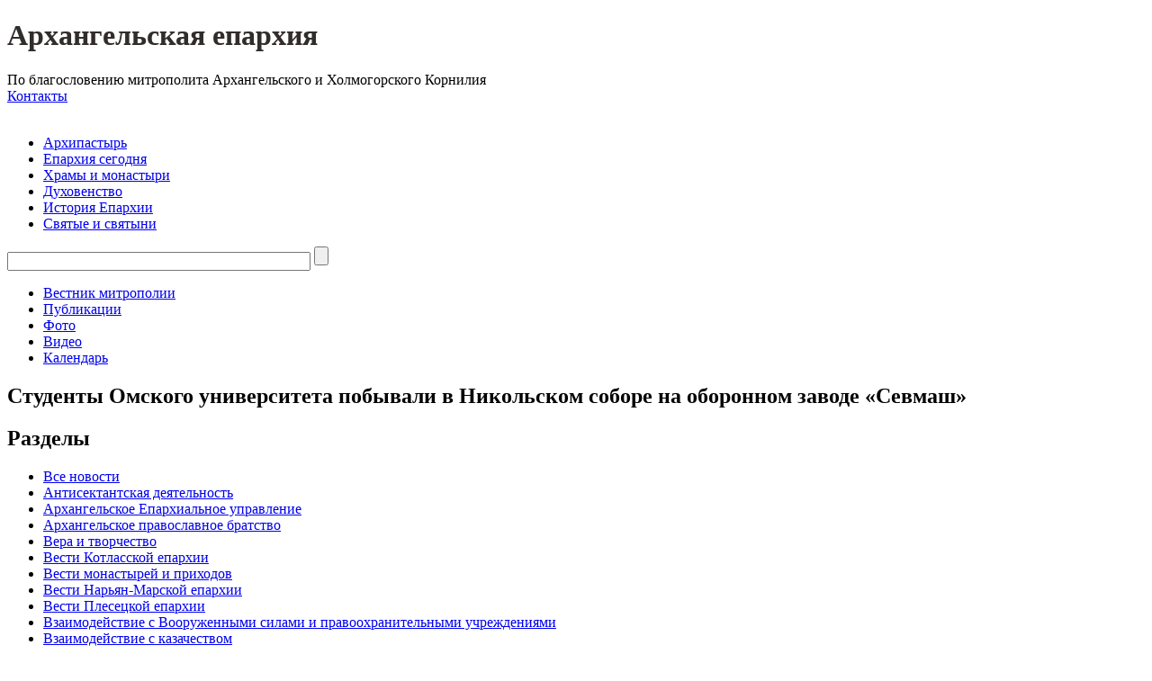

--- FILE ---
content_type: text/html; charset=windows-1251
request_url: http://arh-eparhia.ru/news/188/36150/
body_size: 11528
content:
<!DOCTYPE html>
<html xmlns="https://www.w3.org/1999/xhtml" xml:lang="ru" lang="ru">
	<head>
				<meta name="viewport" content="width=device-width">
		<title>Студенты Омского университета побывали в Никольском соборе на оборонном заводе «Севмаш»</title>
		<script type="text/javascript">if(!window.BX)window.BX={message:function(mess){if(typeof mess=='object') for(var i in mess) BX.message[i]=mess[i]; return true;}};</script>
<script type="text/javascript">(window.BX||top.BX).message({'JS_CORE_LOADING':'Загрузка...','JS_CORE_NO_DATA':'- Нет данных -','JS_CORE_WINDOW_CLOSE':'Закрыть','JS_CORE_WINDOW_EXPAND':'Развернуть','JS_CORE_WINDOW_NARROW':'Свернуть в окно','JS_CORE_WINDOW_SAVE':'Сохранить','JS_CORE_WINDOW_CANCEL':'Отменить','JS_CORE_WINDOW_CONTINUE':'Продолжить','JS_CORE_H':'ч','JS_CORE_M':'м','JS_CORE_S':'с','JSADM_AI_HIDE_EXTRA':'Скрыть лишние','JSADM_AI_ALL_NOTIF':'Показать все','JSADM_AUTH_REQ':'Требуется авторизация!','JS_CORE_WINDOW_AUTH':'Войти','JS_CORE_IMAGE_FULL':'Полный размер'});</script>
<script type="text/javascript">(window.BX||top.BX).message({'LANGUAGE_ID':'ru','FORMAT_DATE':'DD.MM.YYYY','FORMAT_DATETIME':'DD.MM.YYYY HH:MI:SS','COOKIE_PREFIX':'BITRIX_SM','SERVER_TZ_OFFSET':'14400','SITE_ID':'ru','SITE_DIR':'/','USER_ID':'','SERVER_TIME':'1764164456','USER_TZ_OFFSET':'0','USER_TZ_AUTO':'Y','bitrix_sessid':'1a265df3b3d924259cb09b0d70f99e8f'});</script>


<script type="text/javascript" src="/bitrix/cache/js/ru/Eparch/kernel_main/kernel_main.js?1714401179282247"></script>
<script type="text/javascript">BX.setJSList(['/bitrix/js/main/core/core.js','/bitrix/js/main/core/core_ajax.js','/bitrix/js/main/core/core_window.js','/bitrix/js/main/json/json2.min.js','/bitrix/js/main/core/core_ls.js','/bitrix/js/main/session.js','/bitrix/js/main/core/core_popup.js','/bitrix/js/main/core/core_date.js','/bitrix/js/main/utils.js','/bitrix/js/main/core/core_dd.js','/bitrix/js/main/core/core_tooltip.js','/bitrix/components/bitrix/search.suggest.input/templates/.default/script.js','/bitrix/templates/Eparch/components/bitrix/photogallery.section.list/list_one/script.js','/bitrix/templates/Eparch/components/bitrix/photogallery.detail.list.ex/pic_main/script.js','/bitrix/templates/Eparch/components/bitrix/menu/vertical_multilevel/script.js']); </script>
<meta property="og:title" content="Студенты Омского университета побывали в Никольском соборе на оборонном заводе «Севмаш»">
<meta property="og:type" content="article">
<meta property="og:description" content="Студенты Омского государственного педагогического университета побывали в Никольском соборе на территории ОАО «ПО «Севмаш» в г. Северодвинске. Группу сопровождал руководитель отдела протокола северодвинского предприятия Михаил Старожилов...">
<meta property="og:image" content="http://arh-eparhia.ru/upload/iblock/078/P7021507.jpg">
<meta property="og:url" content="http://arh-eparhia.ru/news/188/36150/">



		<meta http-equiv="Content-Type" content="text/html; charset=windows-1251" />
<meta name="robots" content="index, follow" />
<meta name="keywords" content="Архангельская митрополия, Архангельская и Холмогорская епархия, Архангельск, православие, церковь, православная церковь, Митрополит Архангельский и Холмогорский Даниил, новости, православные новости, информационный ресурс, пресс-служба, официальные документы, репортаж, храм, православный храм, Епархия, инославие, икона, служение, богослужение, молитва, литургия, панихида, архимандрит, богословие, собор, библиотека, славянская культура, митрополит" />
<meta name="description" content="Архангельская епархия Русской Православной Церкви" />
<link href="/bitrix/cache/css/ru/Eparch/kernel_main/kernel_main.css?171440117950979" type="text/css"  rel="stylesheet" />
<link href="/bitrix/cache/css/ru/Eparch/template_5d32045678984aed3dbb6c08c9eb65d2/template_5d32045678984aed3dbb6c08c9eb65d2.css?171157759147434" type="text/css"  data-template-style="true"  rel="stylesheet" />
<link href="/bitrix/panel/main/popup.min.css?146053914520704" type="text/css"  data-template-style="true"  rel="stylesheet" />
<script type="text/javascript" src="/bitrix/cache/js/ru/Eparch/template_fa609e6018f1efd76fab4a4bc64b132f/template_fa609e6018f1efd76fab4a4bc64b132f.js?1711577591125615"></script>
<script type="text/javascript">var _ba = _ba || []; _ba.push(["aid", "c9907cffe002e82e5d851b4d68a6dfd8"]); _ba.push(["host", "arh-eparhia.ru"]); (function() {var ba = document.createElement("script"); ba.type = "text/javascript"; ba.async = true;ba.src = (document.location.protocol == "https:" ? "https://" : "http://") + "bitrix.info/ba.js";var s = document.getElementsByTagName("script")[0];s.parentNode.insertBefore(ba, s);})();</script>


		<link rel="icon" href="/bitrix/templates/Eparch/images/favicon.ico" type="image/x-icon" />
		<link rel="shortcut icon" href="/bitrix/templates/Eparch/images/favicon.ico" type="image/x-icon" />
		<link rel="stylesheet" href="/bitrix/templates/Eparch/css/style.css" />
		<link rel="stylesheet" href="/bitrix/templates/Eparch/css/media.css" />
		<link rel="stylesheet" href="/bitrix/templates/Eparch/css/font.css" />
		<link rel="stylesheet" href="/bitrix/templates/Eparch/sliderkit/sliderkit-core.css" />
		<link rel="stylesheet" href="/bitrix/templates/Eparch/fancybox/jquery.fancybox.css" />
		<link rel="stylesheet" href="/bitrix/templates/Eparch/malihu-custom-scrollbar-plugin/jquery.mCustomScrollbar.css" />
		<link rel="stylesheet" href="/bitrix/templates/Eparch/js/MediaElement.js/mediaelementplayer.css" />
				<link rel="stylesheet" href="/bitrix/templates/Eparch/css/main_media.css" />
				<script src="/bitrix/templates/Eparch/js/jquery-2.1.1.min.js"></script>
		<script src="/bitrix/templates/Eparch/js/jquery.mousewheel.js"></script>
		<script src="/bitrix/templates/Eparch/sliderkit/jquery.sliderkit.1.9.2.js"></script>
		<script src="/bitrix/templates/Eparch/fancybox/jquery.fancybox.js"></script>
		<script src="/bitrix/templates/Eparch/js/MediaElement.js/mediaelement-and-player.min.js"></script>
		<script src="/bitrix/templates/Eparch/js/shifty.js"></script>
		<script src="/bitrix/templates/Eparch/malihu-custom-scrollbar-plugin/jquery.mCustomScrollbar.js"></script>
		<script src="/bitrix/templates/Eparch/js/jquery.touchSwipe.min.js"></script>
		<script src="/bitrix/templates/Eparch/js/script.js"></script>
		<script type="text/javascript" src="https://vk.com/js/api/openapi.js?121"></script>
        <script src='https://www.google.com/recaptcha/api.js'></script>
	</head>
		<body>
	<!-- Yandex.Metrika counter -->

	<script type="text/javascript">
		(function (d, w, c) {
			(w[c] = w[c] || []).push(function() {
				try {
					w.yaCounter28125069 = new Ya.Metrika({id:28125069,
						webvisor:true,
						clickmap:true,
						trackLinks:true,
						accurateTrackBounce:true});
				} catch(e) { }
			});

			var n = d.getElementsByTagName("script")[0],
				s = d.createElement("script"),
				f = function () { n.parentNode.insertBefore(s, n); };
			s.type = "text/javascript";
			s.async = true;
			s.src = (d.location.protocol == "https:" ? "https:" : "http:") + "//mc.yandex.ru/metrika/watch.js";

			if (w.opera == "[object Opera]") {
				d.addEventListener("DOMContentLoaded", f, false);
			} else { f(); }
		})(document, window, "yandex_metrika_callbacks");
	</script>
	<noscript>
		<div><img src="//mc.yandex.ru/watch/28125069" style="position:absolute; left:-9999px;"  /></div>
	</noscript>
	<!-- /Yandex.Metrika counter -->
	<!-- Yandex.Metrika counter -->

	<script type="text/javascript">
		(function (d, w, c) {
			(w[c] = w[c] || []).push(function() {
				try {
					w.yaCounter31287593 = new Ya.Metrika({id:31287593,
						clickmap:true,
						trackLinks:true,
						accurateTrackBounce:true});
				} catch(e) { }
			});

			var n = d.getElementsByTagName("script")[0],
				s = d.createElement("script"),
				f = function () { n.parentNode.insertBefore(s, n); };
			s.type = "text/javascript";
			s.async = true;
			s.src = (d.location.protocol == "https:" ? "https:" : "http:") + "//mc.yandex.ru/metrika/watch.js";

			if (w.opera == "[object Opera]") {
				d.addEventListener("DOMContentLoaded", f, false);
			} else { f(); }
		})(document, window, "yandex_metrika_callbacks");
	</script>
	<noscript>
		<div><img src="//mc.yandex.ru/watch/31287593" style="position:absolute; left:-9999px;"  /></div>
	</noscript>
	<!-- /Yandex.Metrika counter -->
		<header>
			<div class="header">
			    <div class="bars">
					<span class="bars_icon js-toggle-menu"></span>
				</div>
				<div class="header_panel">
					<div class="header_panel_sname">
					<h1><a href="/" style="text-decoration: none; color: #322c2c;">Архангельская епархия</a></h1>
 По благословению митрополита Архангельского и Холмогорского Корнилия					</div>
					<div class="header_panel_links">
												<a class="icon cont" href="/contacts/"><span>Контакты</span></a>
					</div>
				</div>
			</div>
		</header>
		
		<aside>
				<div class="logo">
					<a href="/"><img src="/bitrix/templates/Eparch/images/logo.png" alt="" /></a>
				</div>
				
				<div class="menu_wrapp" id="menu">
					<nav class="menu main">
						
<ul>

			<li><a href="/archpastor/">Архипастырь</a></li>
		
			<li><a href="/diocesan_divisions/">Епархия сегодня</a></li>
		
			<li><a href="/monasteries_and_parishes/">Храмы и монастыри</a></li>
		
			<li><a href="/clergy/">Духовенство</a></li>
		
			<li><a href="/history/">История Епархии</a></li>
		
			<li><a href="/saints_and_shrines/">Святые и святыни</a></li>
		

</ul>
					</nav>
				<!--П®и±Є п® пїЅа©ІпїЅ-->
				    <div class="search">
<form id="mainSearch" action="/search/index.php">
			<script>
	BX.ready(function(){
		var input = BX("qplSKIW");
		if (input)
			new JsSuggest(input, 'pe:10,md5:,site:ru');
	});
</script>
<IFRAME
	style="width:0px; height:0px; border: 0px;"
	src="javascript:''"
	name="qplSKIW_div_frame"
	id="qplSKIW_div_frame"
></IFRAME><input
			size="40"
		name="q"
	id="qplSKIW"
	value=""
	class="search-suggest"
	type="text"
	autocomplete="off"
/>			<input name="s" type="submit" title="Найти" value="" />
</form>
<script>
   $('#mainSearch').children('input:first').attr("placeholder", "Поиск...");
</script>
</div>				
					<nav class="menu second">
						
<ul>

			<li><a href="/vestnik/">Вестник митрополии</a></li>
		
			<li><a href="/publications/">Публикации</a></li>
		
			<li><a href="/photogallery/109/">Фото</a></li>
		
			<li><a href="/videogallery/">Видео</a></li>
		
			<li><a href="/calendar/">Календарь</a></li>
		

</ul>
					</nav>
				</div>
			</aside>
			<div class="main_wrapper" id="main">
			<div class="toTop">
				<span class="toTop_button js_top" title="Наверх"></span>
			</div>
					<div class="wrapp dinamic">
				<div class="PADD_TOP"></div>
					<div class="contain">
						<h2 class="main-title">Студенты Омского университета побывали в Никольском соборе на оборонном заводе «Севмаш»</h2>
												
			   <section>
						


<!--///////////////////////////////////////////////////////--><section>
 
<div class="call-right-sidebar js-call"></div>
<div class="right-sidebar">
	<h2>Разделы</h2>
	<div class="right-sidebar_inside">
		<ul class='right-menu'>
							<li><a href="/news/">Все новости</a></li>
												<li ><a href="/news/184/">Антисектантская деятельность</a></li>
														<li ><a href="/news/185/">Архангельское Епархиальное управление</a></li>
														<li ><a href="/news/594/">Архангельское православное братство</a></li>
														<li ><a href="/news/187/">Вера и творчество</a></li>
														<li ><a href="/news/710/">Вести Котласской епархии</a></li>
														<li class="current"><a href="/news/188/">Вести монастырей и приходов</a></li>
														<li ><a href="/news/429/">Вести Нарьян-Марской епархии</a></li>
														<li ><a href="/news/1550/">Вести Плесецкой епархии</a></li>
														<li ><a href="/news/189/">Взаимодействие с Вооруженными силами и правоохранительными учреждениями</a></li>
														<li ><a href="/news/447/">Взаимодействие с казачеством</a></li>
														<li ><a href="/news/448/">Взаимодействие с МЧС</a></li>
														<li ><a href="/news/190/">Возрождение северных святынь</a></li>
														<li ><a href="/news/186/">Всемирный Русский Народный Собор</a></li>
														<li ><a href="/news/192/">Духовенство</a></li>
														<li ><a href="/news/193/">Духовное образование и катехизация</a></li>
														<li ><a href="/news/201/">Епархиальная комиссия по канонизации святых</a></li>
														<li ><a href="/news/194/">Епархиальные воскресные школы</a></li>
														<li ><a href="/news/430/">Жизнь Русской Православной Церкви</a></li>
														<li ><a href="/news/417/">Конкурс «Православная инициатива»</a></li>
														<li ><a href="/news/1214/">Крестные ходы</a></li>
														<li ><a href="/news/206/">Медико-социальное служение и благотворительность</a></li>
														<li ><a href="/news/207/">Межконфессиональные отношения</a></li>
														<li ><a href="/news/577/">Межсоборное присутствие</a></li>
														<li ><a href="/news/208/">Миссионерское служение</a></li>
														<li ><a href="/news/391/">Михаило-Архангельский кафедральный собор</a></li>
														<li ><a href="/news/209/">Молодежное служение</a></li>
														<li ><a href="/news/705/">Новомученики и исповедники</a></li>
														<li ><a href="/news/1215/">Паломничество</a></li>
														<li ><a href="/news/485/">Праздники</a></li>
														<li ><a href="/news/1569/">Происшествия</a></li>
														<li ><a href="/news/643/">Святейший Патриарх</a></li>
														<li ><a href="/news/450/">Святые и святыни</a></li>
														<li ><a href="/news/390/">Служение митрополита Корнилия</a></li>
														<li ><a href="/news/210/">СМИ и интернет</a></li>
														<li ><a href="/news/1905/">Союз православных женщин</a></li>
														<li ><a href="/news/1415/">Строительство храмов</a></li>
														<li ><a href="/news/392/">Тюремное служение</a></li>
														<li ><a href="/news/211/">Церковная археология</a></li>
														<li ><a href="/news/1213/">Церковь и власть</a></li>
														<li ><a href="/news/455/">Церковь и культура</a></li>
														<li ><a href="/news/560/">Церковь и общество</a></li>
										</ul>
	</div>
    <div class="subscript">
		<a href="/subscr_edit.php" class="subscript_button">Подписаться на рассылку</a>
	</div>


</div>  <div class="contain_box w600">
	<div class="contain_title js-flag">
		<span class="date blue">Вести монастырей и приходов</span><span class="date grey">3 Июля 2013</span>
				</div>
							<div class="sliderkit news" id="slider">
					<!-- Стрелки вперед/назад -->
					<div class="sliderkit-go-btn sliderkit-go-prev"><a rel="nofollow" href="#" title="Назад"></a></div>
					<div class="sliderkit-go-btn sliderkit-go-next"><a rel="nofollow" href="#" title="Вперед"></a></div>
						<!-- Основные изображения -->
						<div class="sliderkit-panels"> 
															
								   																		
										<div class="sliderkit-panel">
											<img src="/upload/resize_cache/iblock/e48/600_330_1/P7021499.jpg">
										</div>
																								
								   																		
										<div class="sliderkit-panel">
											<img src="/upload/resize_cache/iblock/5a7/600_330_1/P7021505.jpg">
										</div>
																								
								   																		
										<div class="sliderkit-panel">
											<img src="/upload/resize_cache/iblock/182/600_330_1/P7021507.jpg">
										</div>
																								
								   																		
										<div class="sliderkit-panel">
											<img src="/upload/resize_cache/iblock/ff0/600_330_1/P7021509-1024x768.jpg">
										</div>
																								
								   																		
										<div class="sliderkit-panel">
											<img src="/upload/resize_cache/iblock/be0/600_330_1/P7021510-1024x768.jpg">
										</div>
																								
								   																		
										<div class="sliderkit-panel">
											<img src="/upload/resize_cache/iblock/b22/600_330_1/P7021514-1024x768.jpg">
										</div>
																								
								   																		
										<div class="sliderkit-panel">
											<img src="/upload/resize_cache/iblock/3b9/600_330_1/P7021516-1024x768.jpg">
										</div>
																						</div>
				
						<!-- Миниатюры -->
						<div class="sliderkit-nav">
							<div class="sliderkit-nav-clip">
								<ul>
																														 <li><a href="#" rel="nofollow"><img class="js-thumb-size" src="/upload/resize_cache/iblock/e48/70_50_1/P7021499.jpg"	width="66" height="50" /></a></li> 
																																								 <li><a href="#" rel="nofollow"><img class="js-thumb-size" src="/upload/resize_cache/iblock/5a7/70_50_1/P7021505.jpg"	width="66" height="50" /></a></li> 
																																								 <li><a href="#" rel="nofollow"><img class="js-thumb-size" src="/upload/resize_cache/iblock/182/70_50_1/P7021507.jpg"	width="66" height="50" /></a></li> 
																																								 <li><a href="#" rel="nofollow"><img class="js-thumb-size" src="/upload/resize_cache/iblock/ff0/70_50_1/P7021509-1024x768.jpg"	width="66" height="50" /></a></li> 
																																								 <li><a href="#" rel="nofollow"><img class="js-thumb-size" src="/upload/resize_cache/iblock/be0/70_50_1/P7021510-1024x768.jpg"	width="66" height="50" /></a></li> 
																																								 <li><a href="#" rel="nofollow"><img class="js-thumb-size" src="/upload/resize_cache/iblock/b22/70_50_1/P7021514-1024x768.jpg"	width="66" height="50" /></a></li> 
																																								 <li><a href="#" rel="nofollow"><img class="js-thumb-size" src="/upload/resize_cache/iblock/3b9/70_50_1/P7021516-1024x768.jpg"	width="66" height="50" /></a></li> 
																											</ul>
							</div>
						</div> 
				</div>
<script>
$(function (){
	if(($(".sliderkit-panel").length == 0) || $('.sliderkit-nav-clip ul li').length == 1 ){
		$('#slider').remove();
		$('.js-flag').after('<img class="detail_img" src="/upload/iblock/078/P7021507.jpg" alt="" />');
		return false;
	}
});
</script>	
<script>
	$(".news").sliderkit({
		width: 600,
		height: 330,
		shownavitems:7
	});
</script>
				
								<div class="clear"></div>
						<!--Конец слайдера-->
						<p> 
<p>Студенты Омского государственного педагогического университета побывали в Никольском соборе на территории ОАО &laquo;ПО «Севмаш&raquo; в г. Северодвинске. Группу сопровождал руководитель отдела протокола северодвинского предприятия Михаил Старожилов.</p>
 
<p>Наместник собора иерей Александр Шестаков провел экскурсантов по новому маршруту: вокруг храмового комплекса Николо-Корельского монастыря, по подклетям, служившим местом заключения во времена Ягринлага. Студенты побывали у поклонного креста на месте погребения святых праведных Антония и Феликса Корельских, узнали о небесных покровителях Северодвинска и о том, как <a href="http://www.arh-eparhia.ru/news/index.php?ELEMENT_ID=29876&sphrase_id=218594" >искали</a> место их захоронения. Продолжилась экскурсия внутри Никольского собора.</p>
 
<p>Храмовый комплекс, построенный в конце XVII века, включает в себя Никольский собор, Успенскую церковь, каменную галерею, соединяющую храмы и братский корпус.</p>
 
<p>Мероприятие прошло в рамках проекта <a href="http://nikolo-korel29.ru/9-iyulya-na-kurtyaevo-projdet-prazdnovanie-tixvinskoj-ikone-bozhiej-materi.html#more-315" >«Духовные корни наукограда»,</a> ставшего победителем международного конкурса <a href="http://pravkonkurs.ru/" >«Православная инициатива-2012»</a>. </p>
 
<p>Как пояснил отец Александр, проект предполагает просветительскую деятельность, направленную на повышение информированности земляков о глубоких духовно-исторических корнях Северодвинска и объединение общественности вокруг православной традиции. </p>
 
<p>По словам идейных вдохновителей программы, планируются экскурсионно-паломнические поездки в святое урочище Куртяево с молебном (по требованию) и отдыхом в гостевом притчевом доме. Кроме того, в Никольском соборе, вызывающем высокий интерес северодвинцев и гостей города, будут проводить экскурсии с показом специально оформленной экспозиции. Согласовать время проведения экскурсий можно по телефону 8-911-075-74-87.</p>
 </p>	
						<p align="right">Пресс-служба Архангельской епархии</p>
		
		<div class="contain_box_links_item">
		<script type="text/javascript">(function() {
			 if (window.pluso)if (typeof window.pluso.start == "function") return;
			 if (window.ifpluso==undefined) { window.ifpluso = 1;
			  var d = document, s = d.createElement('script'), g = 'getElementsByTagName';
			 s.type = 'text/javascript'; s.charset='UTF-8'; s.async = true;
			s.src = ('https:' == window.location.protocol ? 'https' : 'http')  + '://share.pluso.ru/pluso-like.js';
			var h=d[g]('body')[0];
			h.appendChild(s);
		}})();
		</script>
		<div class="pluso" data-background="transparent" data-options="small,square,line,horizontal,counter,theme=04" data-services="vkontakte,odnoklassniki,facebook,twitter,google,moimir,email"></div>		
		</div>
		
						
				
				<!--Благочиния-->
		<div class="contain_box_links_item">
					<p>
			 
							 
							 
							 
							 
				 
				   <span class="date blue">Благочиния: </span>				<a href="/monasteries_and_parishes/14004/">
				Северодвинское благочиние</a>
											 
							 
									</p>
		</div>
				
					<!-- Храмы -->
	 <div class="contain_box_links_item">
		<p>
			<span class="date blue">Храмы: </span>				
				<a href=/monasteries_and_parishes/temples/14339/>Храм в честь святителя Николая Чудотворца на территории ПО &quot;Севмаш&quot; г. Северодвинска</a><br/>		</p>
	</div>		
	<!-- /Храмы -->
					
			
		
				<!--Фоторепортаж-->
			<h3>Фото к новости:</h3>
			<div class="contain_box_photocells three">
														<div class="contain_box_photocells_item">
						<a class="js-fancy" rel="group" title="Студенты Омского университета побывали в Никольском соборе на оборонном заводе «Севмаш»" href="/upload/iblock/e48/P7021499.jpg"><img src="/upload/resize_cache/iblock/e48/191_125_1/P7021499.jpg"/></a>
					</div>
														<div class="contain_box_photocells_item">
						<a class="js-fancy" rel="group" title="Студенты Омского университета побывали в Никольском соборе на оборонном заводе «Севмаш»" href="/upload/iblock/5a7/P7021505.jpg"><img src="/upload/resize_cache/iblock/5a7/191_125_1/P7021505.jpg"/></a>
					</div>
														<div class="contain_box_photocells_item">
						<a class="js-fancy" rel="group" title="Студенты Омского университета побывали в Никольском соборе на оборонном заводе «Севмаш»" href="/upload/iblock/182/P7021507.jpg"><img src="/upload/resize_cache/iblock/182/191_125_1/P7021507.jpg"/></a>
					</div>
														<div class="contain_box_photocells_item">
						<a class="js-fancy" rel="group" title="Студенты Омского университета побывали в Никольском соборе на оборонном заводе «Севмаш»" href="/upload/iblock/ff0/P7021509-1024x768.jpg"><img src="/upload/resize_cache/iblock/ff0/191_125_1/P7021509-1024x768.jpg"/></a>
					</div>
														<div class="contain_box_photocells_item">
						<a class="js-fancy" rel="group" title="Студенты Омского университета побывали в Никольском соборе на оборонном заводе «Севмаш»" href="/upload/iblock/be0/P7021510-1024x768.jpg"><img src="/upload/resize_cache/iblock/be0/191_125_1/P7021510-1024x768.jpg"/></a>
					</div>
														<div class="contain_box_photocells_item">
						<a class="js-fancy" rel="group" title="Студенты Омского университета побывали в Никольском соборе на оборонном заводе «Севмаш»" href="/upload/iblock/b22/P7021514-1024x768.jpg"><img src="/upload/resize_cache/iblock/b22/191_125_1/P7021514-1024x768.jpg"/></a>
					</div>
														<div class="contain_box_photocells_item">
						<a class="js-fancy" rel="group" title="Студенты Омского университета побывали в Никольском соборе на оборонном заводе «Севмаш»" href="/upload/iblock/3b9/P7021516-1024x768.jpg"><img src="/upload/resize_cache/iblock/3b9/191_125_1/P7021516-1024x768.jpg"/></a>
					</div>
							 </div>
				
				<!--Персоналии-->
		<div class="contain_box_links_item">
			
			<span class="date blue">Персоналии:</span>
            
									<div class="person">
							<div class="person_img">
								<img src="/upload/iblock/5cd/shestakov.jpg"/>
							</div>
							<div class="person_name">
								<a href="/clergy/13324/">Протоиерей Александр Шестаков</a>
							</div>
						</div>
					
			<!--/Персоналии-->	
					
		        			

<div class="last-news">
	<h2>Последние новости по теме:&nbsp;&laquo;Вести монастырей и приходов&raquo;</h2>
	<div class="last-news_list">
		<div class="last-news_item" id="bx_3218110189_126102">
	    <a href="/news/188/126102/">
		    			    <span class="image">
				<img alt="Священники Холмогорского округа совершили соборное богослужение в Луковецком " src="/upload/resize_cache/iblock/322/175_137_2/ji_lasxh_8tugwblsmzrrzfcaaxlxlcmwbyyajj3rbuvy5r915ig4drqg8tt_vqeefg2gz8wvc_fao_tjsycv1oc.jpg" />				</span>
		    					<span class="date grey">24 Ноября 2025</span>
							<h4>Священники Холмогорского округа совершили соборное богослужение в Луковецком </h4>
							<p>Возглавил службу протоиерей Олег Шевчук. </p>
				</a>
	</div>
		<div class="last-news_item" id="bx_3218110189_126087">
	    <a href="/news/188/126087/">
		    			    <span class="image">
				<img alt="Итоги детского творческого конкурса подвели  в Александро-Невском храме Архангельска" src="/upload/resize_cache/iblock/7a0/175_137_2/j4w3gylehjpirebrvwwqpy09aemdqpvsvjsmnpaor5u8bo_mvvkccwmlutnnti_hn_fg2dydwfyg15ywrua3sjjj.jpg" />				</span>
		    					<span class="date grey">18 Ноября 2025</span>
							<h4>Итоги детского творческого конкурса подвели  в Александро-Невском храме Архангельска</h4>
							<p>Торжественное награждение сочеталось с праздничным концертом. </p>
				</a>
	</div>
		<div class="last-news_item" id="bx_3218110189_126086">
	    <a href="/news/188/126086/">
		    			    <span class="image">
				<img alt="Настоятели храмов Центрального благочиния Архангельска провели совещание" src="/upload/resize_cache/iblock/788/175_137_2/6za1g644ran44tlmap_kyus_hbtfk6nzna6dxs6aaec76wluvy8dbfhxylz2vkspcotdx8baxfblsud39dsgefwf.jpg" />				</span>
		    					<span class="date grey">18 Ноября 2025</span>
							<h4>Настоятели храмов Центрального благочиния Архангельска провели совещание</h4>
							<p>На встрече обсуждались вопросы пастырского окормления верующих.</p>
				</a>
	</div>
</div>
<div class="clear"></div>
	<p><a href="/news/188/">Все новости по теме&nbsp;&laquo;Вести монастырей и приходов&raquo;</a></p>
</div>
<div class="last-news">
	<h2>Последние новости по теме:&nbsp;&laquo;Конкурс «Православная инициатива»&raquo;</h2>
	<div class="last-news_list">
		<div class="last-news_item" id="bx_651765591_121862">
	    <a href="/news/417/121862/">
		    			    <span class="image">
				<img alt="Отрыт прием заявок на грантовый конкурс «Православная инициатива — 2024»" src="/upload/resize_cache/iblock/133/175_137_2/xyyrtcixwyo.jpg" />				</span>
		    					<span class="date grey">19 Февраля 2024</span>
							<h4>Отрыт прием заявок на грантовый конкурс «Православная инициатива — 2024»</h4>
							<p>Заявки принимаются с 15 февраля по 10 марта 2024 года. </p>
				</a>
	</div>
		<div class="last-news_item" id="bx_651765591_102103">
	    <a href="/news/417/102103/">
		    			    <span class="image">
				<img alt="«Православная инициатива» приглашает на конкурс малых грантов" src="/upload/resize_cache/iblock/c7c/175_137_2/logo_konkurs_3.max_1200x800.jpg" />				</span>
		    					<span class="date grey">24 Марта 2022</span>
							<h4>«Православная инициатива» приглашает на конкурс малых грантов</h4>
							<p>Подать заявку можно до 15 апреля 2022 года.</p>
				</a>
	</div>
		<div class="last-news_item" id="bx_651765591_95613">
	    <a href="/news/417/95613/">
		    			    <span class="image">
				<img alt="Священник Василий Лапко рассказал подросткам из «группы риска» о Деве Марии" src="/upload/resize_cache/iblock/94c/175_137_2/ecvlygjhico.jpg" />				</span>
		    					<span class="date grey">24 Сентября 2021</span>
							<h4>Священник Василий Лапко рассказал подросткам из «группы риска» о Деве Марии</h4>
							<p>Клирик участвует в проекте, который стал победителем конкурса «Православная инициатива- 2021». </p>
				</a>
	</div>
</div>
<div class="clear"></div>
	<p><a href="/news/417/">Все новости по теме&nbsp;&laquo;Конкурс «Православная инициатива»&raquo;</a></p>
</div>
	
</div><div style="clear: both;"><a class="butt" href="/news/">Возврат к списку</a></div>
</section>	<div class="clear"></div>
	</section>	
	</div>
		</div>
		
		<!--//////////////////////////Везде кроме главной/////////////////////////-->
		<div class="wrapp white">
			<div class="contain">
				<div class="contain_box w232 left" style="position: relative;">
					<div class="contain_title">
					    <h2>Фотогалерея</h2>
					</div>
					<div class="preview_list photo">
						<div class="preview_list larger photo one">
	<a href="/photogallery/3297/" class="preview_list_item">
		<div class="before photo">
			<img src="/upload/iblock/ed9/45.jpg" alt="" />		</div>
		<span class="date grey">22.05.2024</span><span class="date blue"> (48 фото)</span>
		<h4>Служение митрополита Корнилия 22 мая 2024 года</h4><br/>
		<p></p>
	</a>
<div class="contain_title" style="position: absolute; bottom: 0;">
	<a href="/photogallery/109/">Все фото</a>
</div>
</div>
<div class="empty-clear"></div>	</div>
</div>
<script language="Javascript"	src="https://script.pravoslavie.ru/calendar.php?advanced=1&dayicon=1&short=1"></script>
				<div class="contain_box w390 bot_calendar">
					<div class="contain_box_img everyplace">
						<img src="/bitrix/templates/Eparch/images/imagebg.jpg" alt="">
						<div class="contain_box_img_title ">
							<span><script language="Javascript">print_day(); </script></span>
							<div class="icon"><script language="Javascript">print_icon();</script></div>
							<p style="height: 250px; overflow: hidden;">
							<script language="Javascript">print_holiday();</script>
							<script language="Javascript">print_week()</script></br>
							<script language="Javascript">print_trapeza();</script></br>
							<script language="Javascript">var saints = print_saints(); console.log(saints);</script></br>
							</p>
						</div>
					</div>
				</div>
				<div class="contain_box w232 right" style="position: relative;">
					<div class="contain_title">
					<h2 class="js-link" data-href="/videogallery/">Видеогалерея</h2>
					</div>
					<div class="preview_list video">
					
					

<a href="/videogallery/122862/" class="preview_list_item">
		<div class="before video">
			<img src="/upload/iblock/149/post.jpg" alt="" />
		</div>
		<span class="date grey">01.04.2024</span><span class="date blue">Видео</span></br>
		<h4>Слово митрополита Корнилия о Великом посте 2024 года</h4>
		
</a>

<div class="clear"></div>
<div class="contain_title" style="position:absolute; bottom:0;">
	<a href="/videogallery/">Все видео</a>
</div>					</div>
				</div>
				<div class="clear"></div>
				

<div class="contain_title">
	<h2 class="public" style="display: block; text-align: center; margin-top: 20px;">Публикации</h2>
</div>
<div class="preview_list larger pub_bottom">
		<a href="/publications/117303/" class="preview_list_item">
						<div class="before doc picWrapp210"><img
						src="/upload/iblock/1b8/preview20221016_var05391_obrmal.jpg"
						alt="Митрополит Корнилий: Собор станет духовным центром Архангельска"
						title="Митрополит Корнилий: Собор станет духовным центром Архангельска"
						/></div>
			
							<span class="date grey">25 Авг 2023</span>
							<h4>Митрополит Корнилий: Собор станет духовным центром Архангельска</h4><br />
							<p>Интервью Митрополита Архангельского и Холмогорского Корнилия</p>
							<div style="clear:both"></div>
							</a>
		<a href="/publications/117166/" class="preview_list_item">
						<div class="before doc picWrapp210"><img
						src="/upload/iblock/c5d/dsc02298.jpg"
						alt="Церковь и университет: сотрудничество на пользу молодым"
						title="Церковь и университет: сотрудничество на пользу молодым"
						/></div>
			
							<span class="date grey">17 Авг 2023</span>
							<h4>Церковь и университет: сотрудничество на пользу молодым</h4><br />
							<p>Молодой человек, осваивающий религиоведческую специальность, прошел в Архангельской епархии преддипломную практику. Он занимается переводами текстов христианской тематики. <br />
С «Вестником Архангельской митрополии» Иван поделился соображениями по поводу своей деятельности и рассказал читателям о взглядах на духовную жизнь.</p>
							<div style="clear:both"></div>
							</a>
		<a href="/publications/115146/" class="preview_list_item">
						<div class="before doc picWrapp210"><img
						src="/upload/iblock/1b8/20190926_var_5410_obr.jpg"
						alt="Протоиерей Евгений Соколов: Выпускной — не повод для пьянки"
						title="Протоиерей Евгений Соколов: Выпускной — не повод для пьянки"
						/></div>
			
							<span class="date grey">16 Июн 2023</span>
							<h4>Протоиерей Евгений Соколов: Выпускной — не повод для пьянки</h4><br />
							<p>Двадцатые числа июня превращаются в малый апокалипсис, полагает священник. </p>
							<div style="clear:both"></div>
							</a>
		<a href="/publications/111655/" class="preview_list_item">
						<div class="before doc picWrapp210"><img
						src="/upload/iblock/f91/aswztxn86oq.jpg"
						alt="Пусть тяжелые новости не угнетают "
						title="Пусть тяжелые новости не угнетают "
						/></div>
			
							<span class="date grey">3 Мар 2023</span>
							<h4>Пусть тяжелые новости не угнетают </h4><br />
							<p>О празднике Торжества Православия рассказывает глава миссионерского отдела Архангельской епархии протоиерей Евгений Соколов. </p>
							<div style="clear:both"></div>
							</a>
<div class="clear"></div>
</div>
<div class="contain_title" style="text-align: center;">
	<a href="/publications/">Все публикации</a>
</div>
			</div>
		</div><br>
					<div class="wrapp footer">
				<div class="contain">
					<div class="banners">
					    <div class="banners_item">
					        <a href="/vestnik/"><img src="/bitrix/templates/Eparch/images/ban1.png" alt=""></a>						</div>
						<div class="banners_item">
						    <a href="http://pravkonkurs.ru/" target="_blank"><img src="/bitrix/templates/Eparch/images/ban2.png" alt="Православная инициатива " /></a>
						</div>
						<div class="banners_item">
						    <a href="http://arhispovedniki.ru/" target="_blank"><img src="/bitrix/templates/Eparch/images/ban3.png" alt="Виртуальный музей Новомучеников и исповедников Земли Архангельской" /></a>						</div>
						<div class="banners_item">
						    <a href="http://sobor.arh-eparhia.ru/" target="_blank"><img src="/bitrix/templates/Eparch/images/ban4.png" alt="Кафедральный собор Архистратига Божия Михаила"></a>						</div>
					</div>
				
				<!--BOTTOM MENU-->
			
					<div class="contain_bottom">
							
<div class="bottom_menu">


	
	
								<div class="parent"><a href="/archpastor/" class="root-item">Архипастырь</a>
				<div class="child">
		
	
	

	
	
		
											<a href="/archpastor/">Биография</a>
			
		
	
	

	
	
		
											<a href="/archpastor/service/">Служение</a>
			
		
	
	

	
	
		
											<a href="/archpastor/interviews/">Интервью</a>
			
		
	
	

	
	
		
											<a href="/archpastor/video/">Видеозаписи</a>
			
		
	
	

				</div></div>	
	
								<div class="parent"><a href="/diocesan_divisions/" class="root-item">Епархия сегодня</a>
				<div class="child">
		
	
	

	
	
		
											<a href="/diocesan_divisions/">Епархиальные структуры</a>
			
		
	
	

	
	
		
											<a href="/diocesan_divisions/karta-eparkhii/">Карта епархии</a>
			
		
	
	

				</div></div>	
	
								<div class="parent"><a href="/cathedral/" class="root-item">Кафедральный собор</a>
				<div class="child">
		
	
	

	
	
		
											<a href="/cathedral/cathedral_project/">Проект собора</a>
			
		
	
	

	
	
		
											<a href="/cathedral/fund_management/">Руководство фонда</a>
			
		
	
	

				</div></div>	
	
								<div class="parent"><a href="/monasteries_and_parishes/" class="root-item">Храмы и монастыри</a>
				<div class="child">
		
	
	

	
	
		
											<a href="/monasteries_and_parishes/">Благочиния</a>
			
		
	
	

	
	
		
											<a href="/monasteries_and_parishes/monasteries/">Монастыри</a>
			
		
	
	

	
	
		
											<a href="/monasteries_and_parishes/temples/">Приходы</a>
			
		
	
	

				</div></div>	
	
								<div class="parent"><a href="/history/" class="root-item">История епархии</a>
				<div class="child">
		
	
	

	
	
		
											<a href="/history/">Историческая справка</a>
			
		
	
	

	
	
		
											<a href="/history/diocesan_bishops/">Епархиальные архиереи</a>
			
		
	
	

	
	
		
											<a href="/history/studies_in_the_history_of_the_diocese/">Исследования по истории епархии</a>
			
		
	
	

	
	
		
											<a href="/history/new_martyrs_and_confessors/">Гонения на веру</a>
			
		
	
	

				</div></div>	
	
								<div class="parent"><a href="/saints_and_shrines/" class="root-item">Святые и святыни</a>
				<div class="child">
		
	
	

	
	
		
											<a href="/saints_and_shrines/">Святые земли Архангельской</a>
			
		
	
	

	
	
		
											<a href="/saints_and_shrines/shrines/">Святыни земли Архангельской</a>
			
		
	
	

				</div></div>	
	
								<div class="parent"><a href="/clergy/" class="root-item">Духовенство</a>
				<div class="child">
		
	
	

	
	
		
											<a href="/clergy/?sun=3">Архимандриты</a>
			
		
	
	

	
	
		
											<a href="/clergy/?sun=4">Игумены</a>
			
		
	
	

	
	
		
											<a href="/clergy/?sun=24">Игуменьи</a>
			
		
	
	

	
	
		
											<a href="/clergy/?sun=5">Иеромонахи</a>
			
		
	
	

	
	
		
											<a href="/clergy/?sun=6">Иеродиаконы</a>
			
		
	
	

	
	
		
											<a href="/clergy/?sun=7">Протоиереи</a>
			
		
	
	

	
	
		
											<a href="/clergy/?sun=8">Иереи</a>
			
		
	
	

	
	
		
											<a href="/clergy/?sun=9">Протодиаконы</a>
			
		
	
	

	
	
		
											<a href="/clergy/?sun=10">Диаконы</a>
			
		
	
	

	</div></div>
</div>
<div class="menu-clear-left"></div>
					</div>			
					<div class="bottom_contacts">
						<div class="contact">
							<i class="place"></i>163002, г.Архангельск, ул. Ильинская, 5 						</div>
						<div class="contact">
							<i class="phone"></i>+7 (8182) 68-07-73						</div>
						<div class="contact">
							<i class="email"></i><a href="mailto:arh-eparhia@yandex.ru">arh-eparhia@yandex.ru</a>						</div>
					</div>
					
					<footer>	
						<div class="foo copyright">© 1996-2025 Архангельская епархия<br></div>
						<div class="foo social">
						    <a class="icon vk" href="https://vk.com/arh_eparhia" target="_blank" title="ВКонтакте"></a>
<a class="icon tw" href="https://twitter.com/Arh_eparhia" target="_blank" title="Twitter"></a>
<a class="icon fb" href="https://www.facebook.com/arheparhia" target="_blank" title="Facebook"></a>
<a class="icon go" href="https://www.youtube.com/user/eparhiavideo" target="_blank" title="Youtube"></a>
<a class="icon pen" href="http://arh-eparhia.livejournal.com/" target="_blank" title="Livejournal"></a>
<a class="icon insta" href="https://www.instagram.com/arheparhia/" target="_blank" title="Instagram"></a>	
						</div>	
						<div class="foo metrika">
						    <!-- Yandex.Metrika informer -->
                            <a href="https://metrika.yandex.ru/stat/?id=28125069&from=informer" target="_blank" rel="nofollow" ><img src="//bs.yandex.ru/informer/28125069/3_1_E9E9E9FF_C9C9C9FF_0_pageviews" style="width:88px; height:31px; border:0;" alt="Яндекс.Метрика" title="Яндекс.Метрика: данные за сегодня (просмотры, визиты и уникальные посетители)" onclick="try{Ya.Metrika.informer({i:this,id:28125069,lang:'ru'});return false}catch(e){}"  /></a> 
                            <!-- /Yandex.Metrika informer -->
						</div>
						<div class="foo develop">
						    Создание сайта:<a href="http://it-nord.ru" target="_blank"><i class="it"></i></a>						</div>	
					</footer>
				</div>
			</div>
			</div> <!--//End div.main_wrapper-->
	</body>
</html>